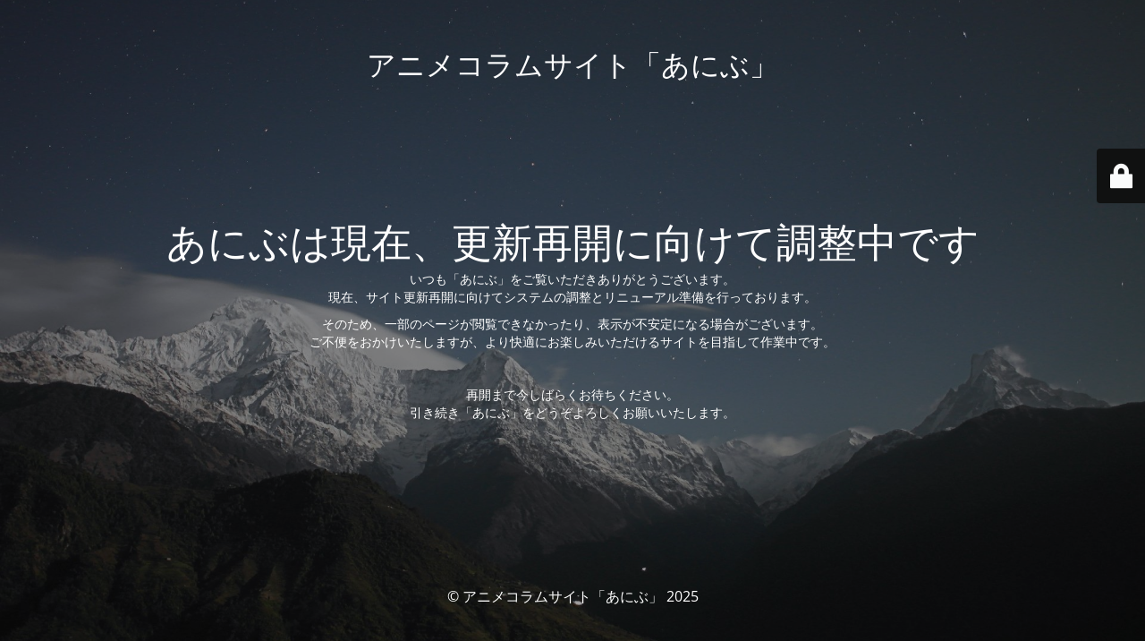

--- FILE ---
content_type: text/html; charset=UTF-8
request_url: https://anibu.jp/20161125-keijo02-40030.html
body_size: 2066
content:
<!DOCTYPE html>
<html lang="ja">
<head>
	<meta charset="UTF-8" />
	<title>あにぶは現在、更新再開に向けて調整中です</title>		<meta name="viewport" content="width=device-width, maximum-scale=1, initial-scale=1, minimum-scale=1">
	<meta name="description" content="アニメファンのためのアニメコラムサイト"/>
	<meta http-equiv="X-UA-Compatible" content="" />
	<meta property="og:site_name" content="アニメコラムサイト「あにぶ」 - アニメファンのためのアニメコラムサイト"/>
	<meta property="og:title" content="あにぶは現在、更新再開に向けて調整中です"/>
	<meta property="og:type" content="Maintenance"/>
	<meta property="og:url" content="https://anibu.jp"/>
	<meta property="og:description" content="いつも「あにぶ」をご覧いただきありがとうございます。現在、サイト更新再開に向けてシステムの調整とリニューアル準備を行っております。
そのため、一部のページが閲覧できなかったり、表示が不安定になる場合がございます。ご不便をおかけいたしますが、より快適にお楽しみいただけるサイトを目指して作業中です。
&nbsp;
再開まで今しばらくお待ちください。引き続き「あにぶ」をどうぞよろしくお願いいたします。"/>
		<link rel="profile" href="http://gmpg.org/xfn/11" />
	<link rel="pingback" href="https://anibu.jp/xmlrpc.php" />
	<link rel='stylesheet' id='mtnc-style-css' href='https://anibu.jp/wp-content/plugins/maintenance/load/css/style.css?ver=1761623429' type='text/css' media='all' />
<link rel='stylesheet' id='mtnc-fonts-css' href='https://anibu.jp/wp-content/plugins/maintenance/load/css/fonts.css?ver=1761623429' type='text/css' media='all' />
<style type="text/css">body {background-color: #111111}.preloader {background-color: #111111}body {font-family: Open Sans; }.site-title, .preloader i, .login-form, .login-form a.lost-pass, .btn-open-login-form, .site-content, .user-content-wrapper, .user-content, footer, .maintenance a{color: #ffffff;} a.close-user-content, #mailchimp-box form input[type="submit"], .login-form input#submit.button  {border-color:#ffffff} input[type="submit"]:hover{background-color:#ffffff} input:-webkit-autofill, input:-webkit-autofill:focus{-webkit-text-fill-color:#ffffff} body &gt; .login-form-container{background-color:#111111}.btn-open-login-form{background-color:#111111}input:-webkit-autofill, input:-webkit-autofill:focus{-webkit-box-shadow:0 0 0 50px #111111 inset}input[type='submit']:hover{color:#111111} #custom-subscribe #submit-subscribe:before{background-color:#111111} </style>    
    <!--[if IE]><script type="text/javascript" src="https://anibu.jp/wp-content/plugins/maintenance/load/js/jquery.backstretch.min.js"></script><![endif]--><link rel="stylesheet" href="https://fonts.bunny.net/css?family=Open%20Sans:300,300italic,regular,italic,600,600italic,700,700italic,800,800italic:300"></head>

<body class="maintenance ">

<div class="main-container">
	<div class="preloader"><i class="fi-widget" aria-hidden="true"></i></div>	<div id="wrapper">
		<div class="center logotype">
			<header>
				<div class="logo-box istext" rel="home"><h1 class="site-title">アニメコラムサイト「あにぶ」</h1></div>			</header>
		</div>
		<div id="content" class="site-content">
			<div class="center">
                <h2 class="heading font-center" style="font-weight:300;font-style:normal">あにぶは現在、更新再開に向けて調整中です</h2><div class="description" style="font-weight:300;font-style:normal"><p data-start="175" data-end="255">いつも「あにぶ」をご覧いただきありがとうございます。<br data-start="211" data-end="214" />現在、サイト更新再開に向けてシステムの調整とリニューアル準備を行っております。</p>
<p data-start="257" data-end="344">そのため、一部のページが閲覧できなかったり、表示が不安定になる場合がございます。<br data-start="297" data-end="300" />ご不便をおかけいたしますが、より快適にお楽しみいただけるサイトを目指して作業中です。</p>
<p>&nbsp;</p>
<p data-start="346" data-end="394">再開まで今しばらくお待ちください。<br data-start="363" data-end="366" />引き続き「あにぶ」をどうぞよろしくお願いいたします。</p>
</div>			</div>
		</div>
	</div> <!-- end wrapper -->
	<footer>
		<div class="center">
			<div style="font-weight:300;font-style:normal">© アニメコラムサイト「あにぶ」 2025</div>		</div>
	</footer>
					<picture class="bg-img">
						<img class="skip-lazy" src="https://anibu.jp/wp-content/uploads/2025/10/mt-sample-background.jpg">
		</picture>
	</div>

	<div class="login-form-container">
		<input type="hidden" id="mtnc_login_check" name="mtnc_login_check" value="1eeea94362" /><input type="hidden" name="_wp_http_referer" value="/20161125-keijo02-40030.html" /><form id="login-form" class="login-form" method="post"><label>ユーザーログイン</label><span class="login-error"></span><span class="licon user-icon"><input type="text" name="log" id="log" value="" size="20" class="input username" placeholder="ユーザー名" /></span><span class="picon pass-icon"><input type="password" name="pwd" id="login_password" value="" size="20" class="input password" placeholder="パスワード" /></span><a class="lost-pass" href="https://anibu.jp/wp-login.php?action=lostpassword">パスワード紛失</a><input type="submit" class="button" name="submit" id="submit" value="ログイン" /><input type="hidden" name="is_custom_login" value="1" /><input type="hidden" id="mtnc_login_check" name="mtnc_login_check" value="1eeea94362" /><input type="hidden" name="_wp_http_referer" value="/20161125-keijo02-40030.html" /></form>		    <div id="btn-open-login-form" class="btn-open-login-form">
        <i class="fi-lock"></i>

    </div>
    <div id="btn-sound" class="btn-open-login-form sound">
        <i id="value_botton" class="fa fa-volume-off" aria-hidden="true"></i>
    </div>
    	</div>
<!--[if lte IE 10]>
<script type="text/javascript" src="https://anibu.jp/wp-includes/js/jquery/jquery.min.js?ver=1" id="jquery_ie-js"></script>
<![endif]-->
<!--[if !IE]><!--><script type="text/javascript" src="https://anibu.jp/wp-includes/js/jquery/jquery.min.js?ver=3.7.1" id="jquery-core-js"></script>
<script type="text/javascript" src="https://anibu.jp/wp-includes/js/jquery/jquery-migrate.min.js?ver=3.4.1" id="jquery-migrate-js"></script>
<!--<![endif]--><script type="text/javascript" id="_frontend-js-extra">
/* <![CDATA[ */
var mtnc_front_options = {"body_bg":"https:\/\/anibu.jp\/wp-content\/uploads\/2025\/10\/mt-sample-background.jpg","gallery_array":[],"blur_intensity":"5","font_link":["Open Sans:300,300italic,regular,italic,600,600italic,700,700italic,800,800italic:300"]};
/* ]]> */
</script>
<script type="text/javascript" src="https://anibu.jp/wp-content/plugins/maintenance/load/js/jquery.frontend.js?ver=1761623429" id="_frontend-js"></script>

</body>
</html>
